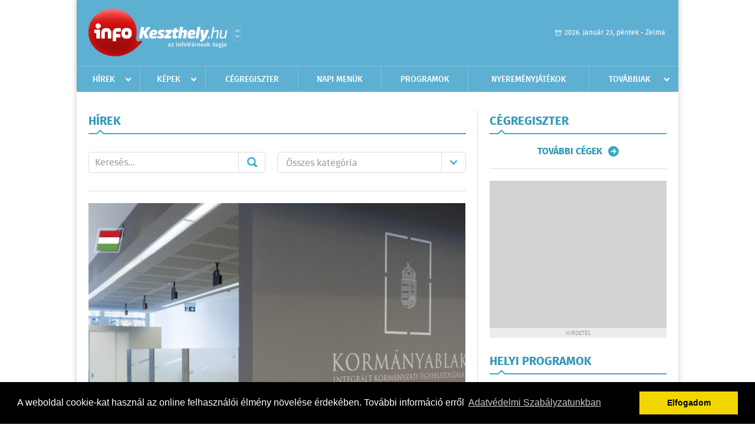

--- FILE ---
content_type: text/html; charset=UTF-8
request_url: https://www.infokeszthely.hu/hirek/lista/cimke:ugyintezes
body_size: 6497
content:
 <!DOCTYPE html>
<html>
<head>
    <title>Legújabb hírek | infoKeszthely | Friss hírek, helyi hírek, országos hírek, sport hírek, bulvár hírek</title>
    <meta charset="utf-8" />
	<meta name="keywords" content="keszthelyi,infoKeszthely, friss hírek, helyi hírek, országos hírek, sport hírek, bulvár hírek" />
	<meta name="description" content="keszthelyi,infoKeszthely, friss hírek, helyi hírek, országos hírek, sport hírek, bulvár hírek" />
    <meta name="viewport" content="user-scalable=no">
	<meta name="format-detection" content="telephone=no">
	
    <link rel="stylesheet" href="/css/main.css?200318v1" />
		
    		<link rel="shortcut icon" href="/favicon.ico" type="image/x-icon" />
		<link rel="apple-touch-icon-precomposed" sizes="114x114" href="/apple-touch-icon-114x114-precomposed.png" />
		<link rel="apple-touch-icon-precomposed" sizes="72x72" href="/apple-touch-icon-72x72-precomposed.png" />
		<link rel="apple-touch-icon-precomposed" href="/apple-touch-icon-57x57-precomposed.png" />
		
	<script src="//ajax.googleapis.com/ajax/libs/jquery/1.11.0/jquery.min.js"></script>
	<script>
		$(document).ready(function(){
			$("body").on("change","select[name='kategoria']",function(){
				var selVal = $(this).val();
				document.location = "/hirek/lista/kategoria:"+selVal;
			});
		});
	</script>
		
	<script async src="https://pagead2.googlesyndication.com/pagead/js/adsbygoogle.js" data-ad-client="ca-pub-9972629110321651"></script>
	<script async src="https://pagead2.googlesyndication.com/pagead/js/adsbygoogle.js?client=ca-pub-9972629110321651" crossorigin="anonymous"></script>
</head>
<body>


<div id="position">
	<header id="mainHeader">
	<div class="top">
					<a href="/" class="logo"><img src="//infokeszthely.hu/images/logos/logo_keszthely.png" alt="" /></a>
			<a href="//infovaros.hu/#infovaros_oldalak" class="city" target="_blank">Városlista</a>
				
		<div class="weather" style="display: none;">
			ma: -16 &deg;C
			<span>holnap: -16 &deg;C</span>
		</div>
		
		<div class="dayName" >
			2026. január 23, péntek - Zelma					</div>
		<!--<a href="#" class="account">Fiókom</a>-->
	</div>
	
	<nav>
		<ul>
			<li class="ih">
	<a href="/hirek">Hírek</a>
	<ul class="ddmenu left">
		<li><a href="/hirek/lista/kategoria:helyi">Helyi</a></li>
		<li><a href="/hirek/lista/kategoria:belfold">Belföld</a></li>
		<li><a href="/hirek/lista/kategoria:kulfold">Külföld</a></li>
		<li><a href="/hirek/lista/kategoria:bulvar">Bulvár</a></li>
		<li><a href="/hirek/lista/kategoria:sport">Sport</a></li>
		<li><a href="/hirek/lista/kategoria:kek_hirek">Kék hírek</a></li>
		<li><a href="/hirek/lista/kategoria:eletmod">Életmód</a></li>
		<li><a href="/hirek/lista/kategoria:pr">PR</a></li>
	</ul>
</li>
<li class="ih">
	<a href="/kepek">Képek</a>
	<ul class="ddmenu center">
			</ul>
</li>
<li><a href="/cegregiszter">Cégregiszter</a></li>
<li><a href="/napi_menu">Napi menük</a></li>
<li><a href="/programok">Programok</a></li>
<li><a href="/nyeremenyjatekok">Nyereményjátékok</a></li>
<li class="ih">
	<a href="#">Továbbiak</a>
	<ul class="ddmenu right">
		<li><a href="/hazhozszallitas">Házhoz szállítás</a></li>
<li><a href="/versenyek">Versenyek</a></li>
<li><a href="/apro">Apró</a></li>		<li><a href="/olvasosarok">Olvasósarok</a></li>
	<li><a href="/ugyeletek">Ügyeletek</a></li>
<li><a href="/kozerdeku">Közérdekű</a></li>
		<li><a href="/a_varosrol">A városról</a></li>
	<li><a href="/horoszkop">Horoszkóp</a></li>
	</ul>
</li>		</ul>
	</nav>
</header>

<link rel="stylesheet" href="/css/jquery.growl.css" />
<script src="/js/jquery.growl.js"></script>
<script>
    $(window).load(function(){
        $("body").on("mouseover",".ih",function(){
            $(this).find(".ddmenu").show();
        });

        $("body").on("mouseout",".ih",function(){
            $(this).find(".ddmenu").hide();
        });
		
		$("body").on("touchstart",".ih .ddmenu a",function(){
             document.location = $(this).attr('href');
        });
		
				
		    });
</script>	
	<div id="wrapper">
		<section id="main">
			<div class="box news">
				<h1>Hírek</h1>
				
				<div class="search">
					<div class="col">
						<form action='https://www.infokeszthely.hu/hirek/lista/' method='post' id='kereses' enctype='multipart/form-data' autocomplete='off'><fieldset><input type="hidden" name=":input_token" value="697308a24c952" /><input type="hidden" name=":input_name" value="kereses" />						<input type="text" name="search" value="" placeholder="Keresés..." />
						<button type="submit" name="submitSend">Mehet</button>
						</fieldset></form>					</div>
					
					<div class="col">
						<div class="styled-select">
							<select name="kategoria">
								<option value="">Összes kategória</option>
																<option value="helyi" >Helyi</option>
																<option value="belfold" >Belf&#246;ld</option>
																<option value="kulfold" >K&#252;lf&#246;ld</option>
																<option value="bulvar" >Bulv&#225;r</option>
																<option value="sport" >Sport</option>
																<option value="kek_hirek" >K&#233;k h&#237;rek</option>
																<option value="eletmod" >&#201;letm&#243;d</option>
																<option value="pr" >PR</option>
															</select>
						</div>
					</div>
				</div>
				
								
									<div class="featured" >
												<a href="/hirek/olvas/szunetel-hetfon-az-okmanyokkal-es-jarmuvekkel-kapcsolatos-ugyfelkiszolgalas-a-kormanyablakokban-2025-07-14-075325"><img src="/external/image_cache/c/c/f/ccf1ff35f6d44632bece15ec31110453.jpg" alt="Szünetel hétfőn az okmányokkal és járművekkel kapcsolatos ügyfélkiszolgálás a kormányablakokban" /></a>
												<div class="txt" >
							<h6>2025. Július 14. 07:53, hétfő | Belf&#246;ld</h6>
							<h2><a href="/hirek/olvas/szunetel-hetfon-az-okmanyokkal-es-jarmuvekkel-kapcsolatos-ugyfelkiszolgalas-a-kormanyablakokban-2025-07-14-075325">Szünetel hétfőn az okmányokkal és járművekkel kapcsolatos ügyfélkiszolgálás a kormányablakokban</a></h2>
							<p></p>
						</div>
					</div>
					
					<div class="holder">
												<div class="col">
							<div class="normal">
																<a href="/hirek/olvas/akadozik-az-ugyintezes-a-kormanyhivatalokban-2024-01-31-092923"><img src="/external/image_cache/1/e/7/1e70f60bf838c4f1d8e9f70092a08175.jpg" alt="Akadozik az ügyintézés a kormányhivatalokban" class="main" /></a>
																<div class="txt">
									<h6>2024. Január 31. 09:29, szerda | Belf&#246;ld</h6>
									<h3><a href="/hirek/olvas/akadozik-az-ugyintezes-a-kormanyhivatalokban-2024-01-31-092923">Akadozik az ügyintézés a kormányhivatalokban</a></h3>
									<p>2024. január 31-én informatikai hiba miatt országszerte fennakadások tapasztalhatóak az ügyintézésben.</p>
								</div>
							</div>
						</div>
						
												
												<div class="col">
							<div class="normal">
																<a href="/hirek/olvas/ktm-technikai-okok-miatt-szunetel-a-szemelyiokmany-es-gepjarmu-ugyintezes-2024-01-24-094533"><img src="/external/image_cache/2/e/8/2e807b1617aaf4d0fbe51ca9a73bc22c.png" alt="KTM: technikai okok miatt szünetel a személyiokmány- és gépjármű-ügyintézés" class="main" /></a>
																<div class="txt">
									<h6>2024. Január 24. 09:45, szerda | Belf&#246;ld</h6>
									<h3><a href="/hirek/olvas/ktm-technikai-okok-miatt-szunetel-a-szemelyiokmany-es-gepjarmu-ugyintezes-2024-01-24-094533">KTM: technikai okok miatt szünetel a személyiokmány- és gépjármű-ügyintézés</a></h3>
									<p>A szakrendszer informatikai hibája miatt a kormányablakokban és az okmányirodákban a személyi okmányokkal és a gépjárművekkel kapcsolatos ügyintézésre jelenleg nincs lehetőség</p>
								</div>
							</div>
						</div>
						
													</div>
							
														
							<div class="holder">
												
												<div class="col">
							<div class="normal">
																<a href="/hirek/olvas/miniszterelnokseg-egyszerubb-ugyintezes-a-kozmucegeknel-valamint-a-mobil-es-internetszolgaltatoknal-2022-11-23-080000"><img src="/external/image_cache/6/f/a/6fafbf9832569c5f28fd63e3d8032f16.jpg" alt="Miniszterelnökség: egyszerűbb ügyintézés a közműcégeknél, valamint a mobil- és internetszolgáltatóknál" class="main" /></a>
																<div class="txt">
									<h6>2022. November 23. 08:00, szerda | Belf&#246;ld</h6>
									<h3><a href="/hirek/olvas/miniszterelnokseg-egyszerubb-ugyintezes-a-kozmucegeknel-valamint-a-mobil-es-internetszolgaltatoknal-2022-11-23-080000">Miniszterelnökség: egyszerűbb ügyintézés a közműcégeknél, valamint a mobil- és internetszolgáltatóknál</a></h3>
									<p></p>
								</div>
							</div>
						</div>
						
												
												<div class="col">
							<div class="normal">
																<a href="/hirek/olvas/az-online-ugyintezes-elonyeire-hivja-fel-a-figyelmet-az-adohatosag-2022-05-04-070000"><img src="/external/image_cache/8/9/a/89ae7cf973425fbf990240a5e2047885.jpg" alt="Az online ügyintézés előnyeire hívja fel a figyelmet az adóhatóság " class="main" /></a>
																<div class="txt">
									<h6>2022. Május 04. 07:00, szerda | Belf&#246;ld</h6>
									<h3><a href="/hirek/olvas/az-online-ugyintezes-elonyeire-hivja-fel-a-figyelmet-az-adohatosag-2022-05-04-070000">Az online ügyintézés előnyeire hívja fel a figyelmet az adóhatóság </a></h3>
									<p>Személyes megjelenés nélkül egyszerűbb, gyorsabb és biztonságosabb a személyi jövedelemadó (szja) tervezetek átnézése, elfogadása - hívta fel a figyelmet a Nemzeti Adó- és Vámhivatal (NAV) keddi közleményében.</p>
								</div>
							</div>
						</div>
						
													</div>
							
														
							<div class="holder">
												
												<div class="col">
							<div class="normal">
																<a href="/hirek/olvas/online-ugyintezest-vezettek-be-a-penzugyi-bekeltetonel-2022-01-25-140259"><img src="/external/image_cache/6/f/6/6f6283b85ced91157175f3fd41d60797.jpg" alt="Online ügyintézést vezettek be a pénzügyi békéltetőnél" class="main" /></a>
																<div class="txt">
									<h6>2022. Január 25. 14:02, kedd | Belf&#246;ld</h6>
									<h3><a href="/hirek/olvas/online-ugyintezest-vezettek-be-a-penzugyi-bekeltetonel-2022-01-25-140259">Online ügyintézést vezettek be a pénzügyi békéltetőnél</a></h3>
									<p>Januártól ügyfélkapus azonosítással egyszerűen, vírusbiztosan adhatják be az ügyfelek kérelmeiket a Magyar Nemzeti Bankon (MNB) belül működő Pénzügyi Békéltető Testülethez (PBT). </p>
								</div>
							</div>
						</div>
						
												
												<div class="col">
							<div class="normal">
																<a href="/hirek/olvas/felsooktatasi-felveteli-hetfotol-elerhetok-az-ugyintezesi-funkciok-2021-04-20-084100"><img src="/external/image_cache/c/7/4/c743144d85a8cf046822117d8f54b490.jpg" alt="Felsőoktatási felvételi: hétfőtől elérhetők az ügyintézési funkciók" class="main" /></a>
																<div class="txt">
									<h6>2021. Április 20. 08:41, kedd | Belf&#246;ld</h6>
									<h3><a href="/hirek/olvas/felsooktatasi-felveteli-hetfotol-elerhetok-az-ugyintezesi-funkciok-2021-04-20-084100">Felsőoktatási felvételi: hétfőtől elérhetők az ügyintézési funkciók</a></h3>
									<p>Hétfőtől elérhetők a felsőoktatási ügyintézési funkciók az E-felvételiben, a felvi.hu honlapon </p>
								</div>
							</div>
						</div>
						
													</div>
							
														<div class="banner_468_120">
								<div>	
				
	</div>
								<h6>Hirdetés</h6>
							</div>
														
							<div class="holder">
												
												<div class="col">
							<div class="normal">
																<a href="/hirek/olvas/a-rendorsegen-nem-modosul-az-ugyintezes-rendje-2021-03-07-120811"><img src="/external/image_cache/3/4/2/3423b6b189a7b56e79e1214ffe9b182f.jpg" alt="A rendőrségen nem módosul az ügyintézés rendje " class="main" /></a>
																<div class="txt">
									<h6>2021. Március 07. 12:08, vasárnap | K&#233;k h&#237;rek</h6>
									<h3><a href="/hirek/olvas/a-rendorsegen-nem-modosul-az-ugyintezes-rendje-2021-03-07-120811">A rendőrségen nem módosul az ügyintézés rendje </a></h3>
									<p>A rendőrségen nem módosul az ügyintézés rendje a koronavírus-járvány miatti védelmi intézkedések hétfőtől érvényes szigorítása idején, változatlanul folyik az ügyfélfogadás.</p>
								</div>
							</div>
						</div>
						
												
												<div class="col">
							<div class="normal">
																<a href="/hirek/olvas/egyszerusitik-a-lakossagi-es-vallalati-ugyintezest-a-jarvany-miatt-2020-05-09-180725"><img src="/external/image_cache/c/a/e/caedcf6ef26e27538ced28e0bc84dae9.jpg" alt="Egyszerűsítik a lakossági és vállalati ügyintézést a járvány miatt" class="main" /></a>
																<div class="txt">
									<h6>2020. Május 09. 18:07, szombat | Belf&#246;ld</h6>
									<h3><a href="/hirek/olvas/egyszerusitik-a-lakossagi-es-vallalati-ugyintezest-a-jarvany-miatt-2020-05-09-180725">Egyszerűsítik a lakossági és vállalati ügyintézést a járvány miatt</a></h3>
									<p>A járvány miatt tovább egyszerűsíti a kormány a lakossági és vállalati ügyintézést - közölte a Miniszterelnökség szombaton az MTI-vel.</p>
								</div>
							</div>
						</div>
						
													</div>
							
														
							<div class="holder">
												
												<div class="col">
							<div class="normal">
																<a href="/hirek/olvas/csaknem-automatikus-lesz-a-szuletesi-es-a-jogositvanyszerzesi-ugyintezes-2019-11-29-072001"><img src="/external/image_cache/3/4/1/341fc5c2e00a146e553cc9ed243f4b1f.jpg" alt="Csaknem automatikus lesz a születési és a jogosítványszerzési ügyintézés" class="main" /></a>
																<div class="txt">
									<h6>2019. November 29. 07:20, péntek | Belf&#246;ld</h6>
									<h3><a href="/hirek/olvas/csaknem-automatikus-lesz-a-szuletesi-es-a-jogositvanyszerzesi-ugyintezes-2019-11-29-072001">Csaknem automatikus lesz a születési és a jogosítványszerzési ügyintézés</a></h3>
									<p>Szinte automatikussá válik a gyermekszületéssel, a házassági névváltoztatással, az elhalálozással, valamint a jogosítványszerzéssel kapcsolatos ügyintézés 2021 februárjától </p>
								</div>
							</div>
						</div>
						
												
												<div class="col">
							<div class="normal">
																<a href="/hirek/olvas/egyszerusodik-a-gyermekszuletessel-kapcsolatos-ugyintezes-2019-11-27-120134"><img src="/external/image_cache/0/0/3/00335ac05e73dc92ba615bf8abdd12eb.jpg" alt="Egyszerűsödik a gyermekszületéssel kapcsolatos ügyintézés" class="main" /></a>
																<div class="txt">
									<h6>2019. November 27. 12:01, szerda | Belf&#246;ld</h6>
									<h3><a href="/hirek/olvas/egyszerusodik-a-gyermekszuletessel-kapcsolatos-ugyintezes-2019-11-27-120134">Egyszerűsödik a gyermekszületéssel kapcsolatos ügyintézés</a></h3>
									<p>Jelentősen egyszerűsödik, csaknem automatikussá válik 2021 februárjától a gyermekszületéssel, a házassági névváltoztatással, az elhalálozással, valamint a jogosítványszerzéssel kapcsolatos ügyintézés </p>
								</div>
							</div>
						</div>
						
													</div>
							
														
							<div class="holder">
												
												<div class="col">
							<div class="normal">
																<a href="/hirek/olvas/ujabb-szolgaltatasokkal-bovult-a-nav-az-online-ugyintezese-2019-07-25-160326"><img src="/external/image_cache/4/9/3/4934f9c04858b1d110cce0bd720349f7.jpg" alt="Újabb szolgáltatásokkal bővült a NAV az online ügyintézése " class="main" /></a>
																<div class="txt">
									<h6>2019. Július 25. 16:03, csütörtök | Belf&#246;ld</h6>
									<h3><a href="/hirek/olvas/ujabb-szolgaltatasokkal-bovult-a-nav-az-online-ugyintezese-2019-07-25-160326">Újabb szolgáltatásokkal bővült a NAV az online ügyintézése </a></h3>
									<p>Magánszemélyeknek segít egyszerűen adószámot igényelni, illetve az adószámos tevékenységükkel kapcsolatos adatokat, változásokat bejelenteni, </p>
								</div>
							</div>
						</div>
						
												
												<div class="col">
							<div class="normal">
																<a href="/hirek/olvas/kezdodik-a-felsooktatasi-ugyintezes-idoszaka-2019-04-18-050100"><img src="/external/image_cache/e/c/0/ec0cd9a733cc2f1eb15155e128e00eea.jpg" alt="Kezdődik a felsőoktatási ügyintézés időszaka" class="main" /></a>
																<div class="txt">
									<h6>2019. Április 18. 05:01, csütörtök | Belf&#246;ld</h6>
									<h3><a href="/hirek/olvas/kezdodik-a-felsooktatasi-ugyintezes-idoszaka-2019-04-18-050100">Kezdődik a felsőoktatási ügyintézés időszaka</a></h3>
									<p>A felsőoktatásba jelentkezők szerdától elérhetik az ügyintézési funkciókat a felvi.hu honlapon, az e-felvételi rendszerében - közölte az Oktatási Hivatal az MTI-vel. </p>
								</div>
							</div>
						</div>
						
												
											</div>
					
										<div class="pages">
						<ul>
														
																																<li><a href="https://www.infokeszthely.hu/hirek/lista/cimke:ugyintezes/oldal:1" class="active">1</a></li>
																	<li><a href="https://www.infokeszthely.hu/hirek/lista/cimke:ugyintezes/oldal:2" >2</a></li>
																	<li><a href="https://www.infokeszthely.hu/hirek/lista/cimke:ugyintezes/oldal:3" >3</a></li>
																							
															<li><a href="https://www.infokeszthely.hu/hirek/lista/cimke:ugyintezes/oldal:2" class="next">Régebbi</a></li>
													</ul>
					</div>
												</div>
			
			<div class="banner_468_120" style="margin-top: 20px;">
				<div>	
				
	</div>
				<h6>Hirdetés</h6>
			</div>
		</section>
		
		<aside id="sidebar">
			<div class="box companies">
	<h2>Cégregiszter</h2>
	
		
	<div class="buttonMore">
		<a href="/cegregiszter">További cégek</a>
	</div>
</div>						
			<div class="banner_300_250">
				<div>	
				
	</div>
				<h6>Hirdetés</h6>
			</div>
			
			<div class="box programs">
	<h2>Helyi programok</h2>
	
		
	<div class="buttonMore">
		<a href="/programok">További programok</a>
	</div>
</div>			
			<div class="banner_300_250">
				<div>	
				
	</div>
				<h6>Hirdetés</h6>
			</div>
			
			<div class="box albums">
	<h2>Képek</h2>
	
		
	<div class="buttonMore">
		<a href="/kepek">További képek</a>
	</div>
</div>			<div class="box ads">
	<h2>Apró</h2>
	
		<div class="plain">
		<div class="info">Azonosító: 444642 | Feladva: 2026.01.22, 13:16</div>
				<p><a href="/apro/lista/kategoria:belfold">Pihenjen Mátraderecskén a Mofetta falujában. Kitűnő túra és kirándulási lehetőségek. Kényelmes, jól felszerelt szállás. SZÉP-kártya elfogadás. Telefon: 0620 351-1368.</a></p>
			</div>
		<div class="plain">
		<div class="info">Azonosító: 444643 | Feladva: 2026.01.22, 13:16</div>
				<p><a href="/apro/lista/kategoria:belfold">A Túrabot Hátizsák Egyesület 2026. február 15-én egynapos kirándulást szervez Mohácsra a Busójárásra. Érd.: 0670 3232-880, 0670 387-6993.</a></p>
			</div>
		<div class="plain">
		<div class="info">Azonosító: 444567 | Feladva: 2026.01.22, 13:15</div>
				<p><a href="/apro/lista/kategoria:allat">Barna tojótyúk (jól tojó) 15 db-tól 1200 Ft/db, 30 db-tól 1100 Ft/db, 50 db-tól 1000 Ft/db ingyen szállítással megrendelhető. Facebook: monikafarm2 Telefon: 0630 860-2627, 0630 835-1121.</a></p>
			</div>
		
	<div class="buttonMore">
		<a href="/apro">További apróhirdetések</a>
	</div>
</div>		</aside>
	</div>

	<footer id="mainFooter">
	<div class="links">
		<div class="col">
			<ul>
				<li><a href="/hirek">Hírek</a></li>				<li><a href="/programok">Programok</a></li>				<li><a href="/cegregiszter">Cégregiszter</a></li>				<li><a href="/kepek">Képek</a></li>				<li><a href="/apro">Apró</a></li>				<li><a href="/nyeremenyjatekok">Nyereményjátékok</a></li>				<li><a href="/ugyeletek">Ügyeletek</a></li>				<li><a href="/horoszkop">Horoszkóp</a></li>			</ul>
		</div>
		
		<div class="col">
			<ul>
								<li><a href="/kozerdeku">Közérdekű</a></li>				<li><a href="/a_varosrol">A városról</a></li>				<li><a href="/hazhozszallitas">Házhoz szállítás</a></li>				<li><a href="/napi_menu">Napi menü</a></li>			</ul>
		</div>
		
		<div class="col">
			<ul>
				<li><a href="/mediaajanlo">Médiaajánló</a></li>
				<li><a href="/adatvedelem">Adatvédelem</a></li>
				<li><a href="/impresszum">Impresszum</a></li>
				<li><a href="/rolunk">Rólunk</a></li>
				<li><a href="/aszf">ÁSZF</a></li>
				<li><a href="/cookie_szabalyzat">Cookie szabályzat</a></li>
			</ul>
		</div>
		
		<div class="col">
			<div class="social">
				<a href="" target="_blank">Kövess minket a facebook-on</a>
			</div>
			
			<div class="logo">
									<img src="//infokeszthely.hu/images/logos/logo_footer_keszthely.gif" alt="" />
					<p>Tudj meg többet városodról! Hírek, programok, képek, napi menü, cégek…. és minden, ami Keszthely</p>
							</div>
		</div>
	</div>
	
	<div class="copyright">
				Copyright InfoVárosok.
				
		Minden jog fenntartva. | Web design &amp; arculat by <a href="http://www.voov.hu">Voov</a>
	</div>
</footer>


<link rel="stylesheet" type="text/css" href="//cdnjs.cloudflare.com/ajax/libs/cookieconsent2/3.0.3/cookieconsent.min.css" />
<script src="//cdnjs.cloudflare.com/ajax/libs/cookieconsent2/3.0.3/cookieconsent.min.js"></script>
<script>
	window.addEventListener("load", function(){
	window.cookieconsent.initialise({
	  "palette": {
		"popup": {
		  "background": "#000"
		},
		"button": {
		  "background": "#f1d600"
		}
	  },
	  "type": "info",
	  "content": {
		"message": "A weboldal cookie-kat használ az online felhasználói élmény növelése érdekében. További információ erről",
		"dismiss": "Elfogadom",
		"link": "Adatvédelmi Szabályzatunkban",
		"href": "/adatvedelem"
	  }
	})});
</script>

	<!-- Global site tag (gtag.js) - Google Analytics -->
	<script async src="https://www.googletagmanager.com/gtag/js?id=UA-24194292-56"></script>
	<script>
		window.dataLayer = window.dataLayer || [];
		function gtag(){dataLayer.push(arguments);}
		gtag('js', new Date());
		gtag('config', 'UA-24194292-56');
	</script>

	<script type="text/javascript">
		var _gaq = _gaq || [];
		_gaq.push(['_setAccount', 'UA-24194292-4']);
		_gaq.push(['_trackPageview']);

		(function() {
			var ga = document.createElement('script'); ga.type = 'text/javascript'; ga.async = true;
			ga.src = ('https:' == document.location.protocol ? 'https://ssl' : 'http://www') + '.google-analytics.com/ga.js';
			var s = document.getElementsByTagName('script')[0]; s.parentNode.insertBefore(ga, s);
		})();
	</script>
</div>


</body>
</html>

--- FILE ---
content_type: text/html; charset=utf-8
request_url: https://www.google.com/recaptcha/api2/aframe
body_size: 268
content:
<!DOCTYPE HTML><html><head><meta http-equiv="content-type" content="text/html; charset=UTF-8"></head><body><script nonce="WZ-2TY484-1HHyoY27xx-g">/** Anti-fraud and anti-abuse applications only. See google.com/recaptcha */ try{var clients={'sodar':'https://pagead2.googlesyndication.com/pagead/sodar?'};window.addEventListener("message",function(a){try{if(a.source===window.parent){var b=JSON.parse(a.data);var c=clients[b['id']];if(c){var d=document.createElement('img');d.src=c+b['params']+'&rc='+(localStorage.getItem("rc::a")?sessionStorage.getItem("rc::b"):"");window.document.body.appendChild(d);sessionStorage.setItem("rc::e",parseInt(sessionStorage.getItem("rc::e")||0)+1);localStorage.setItem("rc::h",'1769146533856');}}}catch(b){}});window.parent.postMessage("_grecaptcha_ready", "*");}catch(b){}</script></body></html>